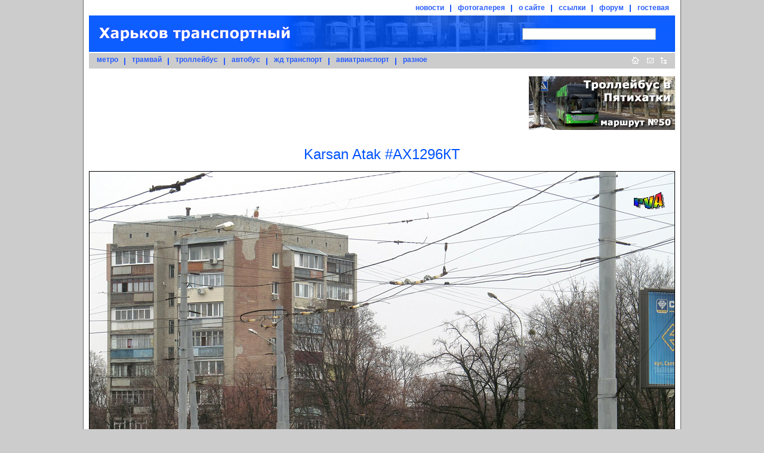

--- FILE ---
content_type: text/html; charset=utf-8
request_url: https://www.google.com/recaptcha/api2/aframe
body_size: 249
content:
<!DOCTYPE HTML><html><head><meta http-equiv="content-type" content="text/html; charset=UTF-8"></head><body><script nonce="aVLOBngtjJnx1Fjdr4-UfQ">/** Anti-fraud and anti-abuse applications only. See google.com/recaptcha */ try{var clients={'sodar':'https://pagead2.googlesyndication.com/pagead/sodar?'};window.addEventListener("message",function(a){try{if(a.source===window.parent){var b=JSON.parse(a.data);var c=clients[b['id']];if(c){var d=document.createElement('img');d.src=c+b['params']+'&rc='+(localStorage.getItem("rc::a")?sessionStorage.getItem("rc::b"):"");window.document.body.appendChild(d);sessionStorage.setItem("rc::e",parseInt(sessionStorage.getItem("rc::e")||0)+1);localStorage.setItem("rc::h",'1768531272980');}}}catch(b){}});window.parent.postMessage("_grecaptcha_ready", "*");}catch(b){}</script></body></html>